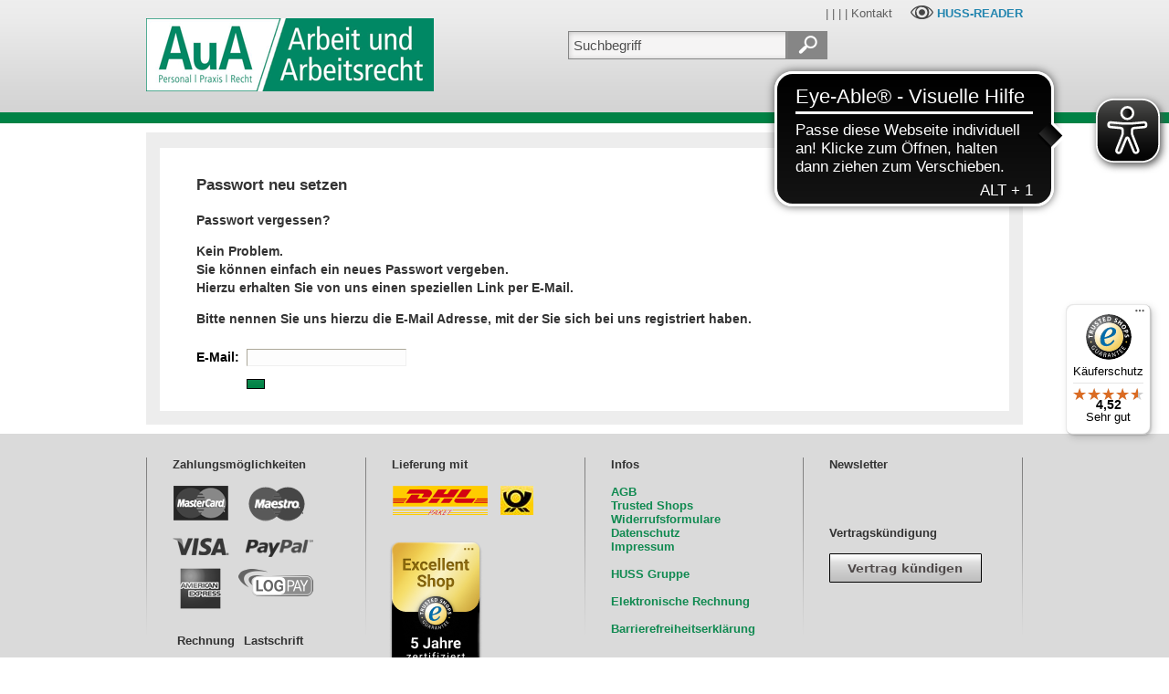

--- FILE ---
content_type: text/css
request_url: https://shop.arbeit-und-arbeitsrecht.de/css/screen_1c.css?v=41
body_size: 146
content:
@charset "iso-8859-1";

@import "base_1c.css";
@import "colors.css";
@import "gutters.css";
@import "borders_1c.css";
@import "fonts.css";


--- FILE ---
content_type: text/css
request_url: https://shop.arbeit-und-arbeitsrecht.de/css/borders_1c.css
body_size: 1371
content:
@charset "iso-8859-1";

#page_container
{
	border-style: solid;	/* explicitly defined within eact selector in case you want change border styles (to mix 
												   it up) between elements */
	border-width: 0 1px;	/* puts a border on the left and right sides of the page. #home_header_area and #home_footer_area will handle 
												   the top and bottom borders */
}

#home_content_container
{
	/* the borders used to create/reserve space for the side columns are
	   now defined in base.css because they are an integral part of the layout. */
}

#home_content_area
{
	border-style: solid;
	border-color: #000;
	border-width: 0px 0px;	/* puts borders between center and the side columns. */
	margin: 0px 0px 0px 0px;				/* compensation for the borders because of 100% width declaration on this object */
}

* html #home_content_container
{
	/* IE5.0/Win fix for 1px whitespace between home_header_area and body. */
	margin-top: -1px;
	border-top: solid 1px #fff;
}

#home_header_area
{
	border-style: solid;
	border-width: 1px 0;	/* handles the top of the layout's border and the bottom of the home_header_area section */
}

#home_footer_area
{
	border-style: solid;
	border-width: 1px 0;	/* handles the top of the footer section and the bottom of the entire layout */
}

#home_content_center {
	overflow: hidden;
}
